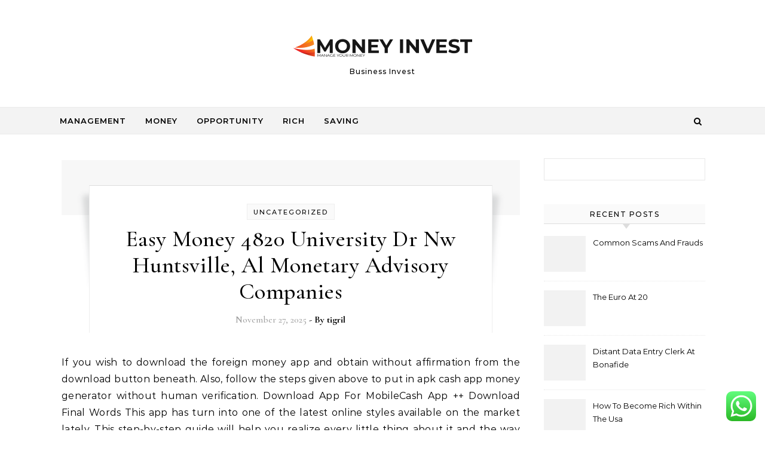

--- FILE ---
content_type: text/html; charset=UTF-8
request_url: https://www.moneyinvest.my.id/tag/university
body_size: 8585
content:
<!DOCTYPE html><html lang="en-US"><head><meta charset="UTF-8"><meta name="viewport" content="width=device-width, initial-scale=1"><link rel="profile" href="http://gmpg.org/xfn/11"><title>university  - MON</title><meta name="robots" content="follow, noindex"><meta property="og:url" content="https://www.moneyinvest.my.id/tag/university"><meta property="og:site_name" content="MON"><meta property="og:locale" content="en_US"><meta property="og:type" content="object"><meta property="og:title" content="university  - MON"><meta property="fb:pages" content=""><meta property="fb:admins" content=""><meta property="fb:app_id" content=""><meta name="twitter:card" content="summary"><meta name="twitter:site" content=""><meta name="twitter:creator" content=""><meta name="twitter:title" content="university  - MON"><link rel="alternate" type="application/rss+xml" title="MON &raquo; Feed" href="https://www.moneyinvest.my.id/feed" /><link rel="alternate" type="application/rss+xml" title="MON &raquo; university Tag Feed" href="https://www.moneyinvest.my.id/tag/university/feed" /><link data-optimized="2" rel="stylesheet" href="https://www.moneyinvest.my.id/wp-content/litespeed/css/0ebdc9d0e254856dcd033969d7fe00cf.css?ver=c4f44" /> <script type="text/javascript" src="https://www.moneyinvest.my.id/wp-includes/js/jquery/jquery.min.js?ver=3.7.1" id="jquery-core-js"></script> <link rel="https://api.w.org/" href="https://www.moneyinvest.my.id/wp-json/" /><link rel="alternate" title="JSON" type="application/json" href="https://www.moneyinvest.my.id/wp-json/wp/v2/tags/1122" /><link rel="EditURI" type="application/rsd+xml" title="RSD" href="https://www.moneyinvest.my.id/xmlrpc.php?rsd" /><meta name="generator" content="WordPress 6.9" /><link rel="icon" href="https://www.moneyinvest.my.id/wp-content/uploads/2024/11/moneyinvest.my_.id-Icon.png" sizes="32x32" /><link rel="icon" href="https://www.moneyinvest.my.id/wp-content/uploads/2024/11/moneyinvest.my_.id-Icon.png" sizes="192x192" /><link rel="apple-touch-icon" href="https://www.moneyinvest.my.id/wp-content/uploads/2024/11/moneyinvest.my_.id-Icon.png" /><meta name="msapplication-TileImage" content="https://www.moneyinvest.my.id/wp-content/uploads/2024/11/moneyinvest.my_.id-Icon.png" /></head><body class="archive tag tag-university tag-1122 wp-custom-logo wp-embed-responsive wp-theme-graceful">
<a class="skip-link screen-reader-text" href="#primary">Skip to content</a><div id="site-container"><div id="site-header" ><div class="entry-header"><div class="graceful-wrap-outer"><div class="graceful-wrap-inner"><div class="site-branding">
<a href="https://www.moneyinvest.my.id/" title="MON" class="logo-img">
<img src="https://www.moneyinvest.my.id/wp-content/uploads/2024/11/moneyinvest.my_.id-Logo-1.png" alt="MON">
</a>
<br><p class="site-description">Business Invest</p></div></div></div></div><div id="main-navigation" class="clear-fix" data-fixed="1"><div class="wrapped-content"><div class="navigation-search-overlay"></div>
<button class="responsive-menu-btn">
<i class="fa fa-chevron-down"></i>
<i class="fa fa-times" style="display: none;"></i>
</button><nav class="site-menu-wrapper"><ul id="site-menu" class=""><li id="menu-item-10011764" class="menu-item menu-item-type-taxonomy menu-item-object-category menu-item-10011764"><a href="https://www.moneyinvest.my.id/category/management">Management</a></li><li id="menu-item-10011765" class="menu-item menu-item-type-taxonomy menu-item-object-category menu-item-10011765"><a href="https://www.moneyinvest.my.id/category/money">Money</a></li><li id="menu-item-10011766" class="menu-item menu-item-type-taxonomy menu-item-object-category menu-item-10011766"><a href="https://www.moneyinvest.my.id/category/opportunity">Opportunity</a></li><li id="menu-item-10011767" class="menu-item menu-item-type-taxonomy menu-item-object-category menu-item-10011767"><a href="https://www.moneyinvest.my.id/category/rich">Rich</a></li><li id="menu-item-10011768" class="menu-item menu-item-type-taxonomy menu-item-object-category menu-item-10011768"><a href="https://www.moneyinvest.my.id/category/saving">Saving</a></li></ul></nav><nav class="responsive-menu-wrapper"><ul id="responsive-menu" class=""><li class="menu-item menu-item-type-taxonomy menu-item-object-category menu-item-10011764"><a href="https://www.moneyinvest.my.id/category/management">Management</a></li><li class="menu-item menu-item-type-taxonomy menu-item-object-category menu-item-10011765"><a href="https://www.moneyinvest.my.id/category/money">Money</a></li><li class="menu-item menu-item-type-taxonomy menu-item-object-category menu-item-10011766"><a href="https://www.moneyinvest.my.id/category/opportunity">Opportunity</a></li><li class="menu-item menu-item-type-taxonomy menu-item-object-category menu-item-10011767"><a href="https://www.moneyinvest.my.id/category/rich">Rich</a></li><li class="menu-item menu-item-type-taxonomy menu-item-object-category menu-item-10011768"><a href="https://www.moneyinvest.my.id/category/saving">Saving</a></li></ul></nav><div class="navigation-socials"></div><div class="main-navigation-search">
<button class="navigation-search-button open-graceful-search">
<i class="fa fa-search"></i>
<i class="fa fa-times"></i>
</button><div class="graceful-search" role="graceful-search" aria-labelledby="graceful-search-title" aria-describedby="graceful-search-description" aria-hidden="true"><form role="search" method="get" id="searchform" class="searchform" action="https://www.moneyinvest.my.id/"><div>
<label class="screen-reader-text" for="s">Search for:</label>
<input type="text" value="" name="s" id="s" />
<input type="submit" id="searchsubmit" value="Search" /></div></form>				<button type="button" aria-label="Close Navigation" class="close-graceful-search"> <i class="fa fa-times"></i> </button></div><div class="graceful-search-overlay" tabindex="-1" aria-hidden="true"></div></div></div></div></div><main id="primary" class="site-main"><div class="main-content clear-fix wrapped-content" data-layout="col1-rightsidebar" data-sidebar-sticky="1"><div class="content-wrap"><ul class="content-column"><li><article id="post-1068" class="content-post post-1068 post type-post status-publish format-standard hentry category-uncategorized tag-university"><div class="site-images"></div><header class="post-header"><div class="post-header-inner"><div class="post-categories">
<a href="https://www.moneyinvest.my.id/category/uncategorized" rel="category tag">Uncategorized</a></div><h2 class="post-title">
<a href="https://www.moneyinvest.my.id/easy-money-4820-university-dr-nw-huntsville-al-monetary-advisory-companies.html">Easy Money 4820 University Dr Nw Huntsville, Al Monetary Advisory Companies</a></h2><div class="post-meta clear-fix">
<span class="post-date">November 27, 2025</span>
<strong class="post-title-author">
- By&nbsp;<a href="https://www.moneyinvest.my.id/author/tigril" title="Posts by tigril" rel="author">tigril</a>								</strong></div></div></header><div class="post-page-content"><p>If you wish to download the foreign money app and obtain without affirmation from the download button beneath. Also, follow the steps given above to put in apk cash app money generator without human verification. Download App For MobileCash App ++ Download Final Words This app has turn into one of the latest online styles available on the market lately. This step-by-step guide will help you realize every little thing about it and the way that will assist you earn actual money online. I hope you discovered this article on how to fix cash app money generator with out Apk&hellip;</p></div><footer class="post-footer"><div class="continue-read">
<a href="https://www.moneyinvest.my.id/easy-money-4820-university-dr-nw-huntsville-al-monetary-advisory-companies.html">Continue Reading</a></div></footer></article></li><li><article id="post-13462" class="content-post post-13462 post type-post status-publish format-standard hentry category-info tag-about tag-austin tag-historical tag-libguides tag-texas tag-university tag-write"><div class="site-images"></div><header class="post-header"><div class="post-header-inner"><div class="post-categories">
<a href="https://www.moneyinvest.my.id/category/info" rel="category tag">Info</a></div><h2 class="post-title">
<a href="https://www.moneyinvest.my.id/tips-on-how-to-write-about-art-art-and-art-historical-past-libguides-at-university-of-texas-at-austin-2.html">Tips On How To Write About Art Art And Art Historical Past Libguides At University Of Texas At Austin</a></h2><div class="post-meta clear-fix">
<span class="post-date">October 10, 2024</span>
<strong class="post-title-author">
- By&nbsp;<a href="https://www.moneyinvest.my.id/author/tigril" title="Posts by tigril" rel="author">tigril</a>								</strong></div></div></header><div class="post-page-content"><p>To embrace contemporary paintings within the textual content, hyperlinks to exterior images are supplied in the textual content. I imagine it will be useful to have a bit after the copyright web page or on the finish of the text describing when hyperlinks have last been updated or revised. Andy Warhol was an American artist who grew to become well-known in the 1960s for his progressive method to art and in style culture. Over the course of his profession, he worked in quite so much of media, together with portray, sculpture, printmaking, movie, and pictures. Mostaque says AI image mills&hellip;</p></div><footer class="post-footer"><div class="continue-read">
<a href="https://www.moneyinvest.my.id/tips-on-how-to-write-about-art-art-and-art-historical-past-libguides-at-university-of-texas-at-austin-2.html">Continue Reading</a></div></footer></article></li></ul></div><div class="sidebar-right-wrap"><aside class="sidebar-right"><section id="search-2" class="widget graceful-widget widget_search"><form role="search" method="get" id="searchform" class="searchform" action="https://www.moneyinvest.my.id/"><div>
<label class="screen-reader-text" for="s">Search for:</label>
<input type="text" value="" name="s" id="s" />
<input type="submit" id="searchsubmit" value="Search" /></div></form></section><section id="recent-posts-2" class="widget graceful-widget widget_recent_entries"><h2>Recent Posts</h2><ul><li class="graceful-recent-image-box"><div class="graceful-small-image-box" style="background-image: url( '' );"></div>
<a href="https://www.moneyinvest.my.id/common-scams-and-frauds.html">Common Scams And Frauds</a></li><li class="graceful-recent-image-box"><div class="graceful-small-image-box" style="background-image: url( '' );"></div>
<a href="https://www.moneyinvest.my.id/the-euro-at-20.html">The Euro At 20</a></li><li class="graceful-recent-image-box"><div class="graceful-small-image-box" style="background-image: url( '' );"></div>
<a href="https://www.moneyinvest.my.id/distant-data-entry-clerk-at-bonafide.html">Distant Data Entry Clerk At Bonafide</a></li><li class="graceful-recent-image-box"><div class="graceful-small-image-box" style="background-image: url( '' );"></div>
<a href="https://www.moneyinvest.my.id/how-to-become-rich-within-the-usa.html">How To Become Rich Within The Usa</a></li><li class="graceful-recent-image-box"><div class="graceful-small-image-box" style="background-image: url( '' );"></div>
<a href="https://www.moneyinvest.my.id/usa-dollar.html">Usa Dollar</a></li></ul></section><section id="tag_cloud-2" class="widget graceful-widget widget_tag_cloud"><h2 class="widget-title">Tags</h2><div class="tagcloud"><a href="https://www.moneyinvest.my.id/tag/art" class="tag-cloud-link tag-link-1834 tag-link-position-1" style="font-size: 9.75pt;" aria-label="Art (5 items)">Art</a>
<a href="https://www.moneyinvest.my.id/tag/automotive" class="tag-cloud-link tag-link-1828 tag-link-position-2" style="font-size: 8pt;" aria-label="automotive (4 items)">automotive</a>
<a href="https://www.moneyinvest.my.id/tag/beauty" class="tag-cloud-link tag-link-1862 tag-link-position-3" style="font-size: 8pt;" aria-label="beauty (4 items)">beauty</a>
<a href="https://www.moneyinvest.my.id/tag/business" class="tag-cloud-link tag-link-1837 tag-link-position-4" style="font-size: 11.28125pt;" aria-label="business (6 items)">business</a>
<a href="https://www.moneyinvest.my.id/tag/fashion" class="tag-cloud-link tag-link-1898 tag-link-position-5" style="font-size: 9.75pt;" aria-label="fashion (5 items)">fashion</a>
<a href="https://www.moneyinvest.my.id/tag/ideas" class="tag-cloud-link tag-link-1860 tag-link-position-6" style="font-size: 8pt;" aria-label="ideas (4 items)">ideas</a>
<a href="https://www.moneyinvest.my.id/tag/online" class="tag-cloud-link tag-link-1899 tag-link-position-7" style="font-size: 8pt;" aria-label="online (4 items)">online</a>
<a href="https://www.moneyinvest.my.id/tag/prime" class="tag-cloud-link tag-link-1117 tag-link-position-8" style="font-size: 8pt;" aria-label="prime (4 items)">prime</a>
<a href="https://www.moneyinvest.my.id/tag/profitable" class="tag-cloud-link tag-link-726 tag-link-position-9" style="font-size: 8pt;" aria-label="profitable (4 items)">profitable</a>
<a href="https://www.moneyinvest.my.id/tag/program" class="tag-cloud-link tag-link-389 tag-link-position-10" style="font-size: 22pt;" aria-label="program (21 items)">program</a>
<a href="https://www.moneyinvest.my.id/tag/proper" class="tag-cloud-link tag-link-544 tag-link-position-11" style="font-size: 9.75pt;" aria-label="proper (5 items)">proper</a>
<a href="https://www.moneyinvest.my.id/tag/property" class="tag-cloud-link tag-link-641 tag-link-position-12" style="font-size: 15.4375pt;" aria-label="property (10 items)">property</a>
<a href="https://www.moneyinvest.my.id/tag/purchase" class="tag-cloud-link tag-link-908 tag-link-position-13" style="font-size: 9.75pt;" aria-label="purchase (5 items)">purchase</a>
<a href="https://www.moneyinvest.my.id/tag/quick" class="tag-cloud-link tag-link-285 tag-link-position-14" style="font-size: 15.4375pt;" aria-label="quick (10 items)">quick</a>
<a href="https://www.moneyinvest.my.id/tag/residence" class="tag-cloud-link tag-link-188 tag-link-position-15" style="font-size: 12.375pt;" aria-label="residence (7 items)">residence</a>
<a href="https://www.moneyinvest.my.id/tag/right" class="tag-cloud-link tag-link-622 tag-link-position-16" style="font-size: 8pt;" aria-label="right (4 items)">right</a>
<a href="https://www.moneyinvest.my.id/tag/sales" class="tag-cloud-link tag-link-146 tag-link-position-17" style="font-size: 9.75pt;" aria-label="sales (5 items)">sales</a>
<a href="https://www.moneyinvest.my.id/tag/saving" class="tag-cloud-link tag-link-110 tag-link-position-18" style="font-size: 14.5625pt;" aria-label="saving (9 items)">saving</a>
<a href="https://www.moneyinvest.my.id/tag/scams" class="tag-cloud-link tag-link-514 tag-link-position-19" style="font-size: 16.96875pt;" aria-label="scams (12 items)">scams</a>
<a href="https://www.moneyinvest.my.id/tag/science" class="tag-cloud-link tag-link-696 tag-link-position-20" style="font-size: 8pt;" aria-label="science (4 items)">science</a>
<a href="https://www.moneyinvest.my.id/tag/scores" class="tag-cloud-link tag-link-1101 tag-link-position-21" style="font-size: 11.28125pt;" aria-label="scores (6 items)">scores</a>
<a href="https://www.moneyinvest.my.id/tag/small" class="tag-cloud-link tag-link-100 tag-link-position-22" style="font-size: 17.84375pt;" aria-label="small (13 items)">small</a>
<a href="https://www.moneyinvest.my.id/tag/software" class="tag-cloud-link tag-link-385 tag-link-position-23" style="font-size: 9.75pt;" aria-label="software (5 items)">software</a>
<a href="https://www.moneyinvest.my.id/tag/sport" class="tag-cloud-link tag-link-1083 tag-link-position-24" style="font-size: 8pt;" aria-label="sport (4 items)">sport</a>
<a href="https://www.moneyinvest.my.id/tag/sports" class="tag-cloud-link tag-link-1519 tag-link-position-25" style="font-size: 9.75pt;" aria-label="sports (5 items)">sports</a>
<a href="https://www.moneyinvest.my.id/tag/start" class="tag-cloud-link tag-link-493 tag-link-position-26" style="font-size: 9.75pt;" aria-label="start (5 items)">start</a>
<a href="https://www.moneyinvest.my.id/tag/stats" class="tag-cloud-link tag-link-1100 tag-link-position-27" style="font-size: 8pt;" aria-label="stats (4 items)">stats</a>
<a href="https://www.moneyinvest.my.id/tag/straightforward" class="tag-cloud-link tag-link-332 tag-link-position-28" style="font-size: 8pt;" aria-label="straightforward (4 items)">straightforward</a>
<a href="https://www.moneyinvest.my.id/tag/suggestions" class="tag-cloud-link tag-link-358 tag-link-position-29" style="font-size: 8pt;" aria-label="suggestions (4 items)">suggestions</a>
<a href="https://www.moneyinvest.my.id/tag/technology" class="tag-cloud-link tag-link-1241 tag-link-position-30" style="font-size: 15.4375pt;" aria-label="technology (10 items)">technology</a>
<a href="https://www.moneyinvest.my.id/tag/their" class="tag-cloud-link tag-link-330 tag-link-position-31" style="font-size: 8pt;" aria-label="their (4 items)">their</a>
<a href="https://www.moneyinvest.my.id/tag/today" class="tag-cloud-link tag-link-106 tag-link-position-32" style="font-size: 14.5625pt;" aria-label="today (9 items)">today</a>
<a href="https://www.moneyinvest.my.id/tag/trade" class="tag-cloud-link tag-link-1594 tag-link-position-33" style="font-size: 11.28125pt;" aria-label="trade (6 items)">trade</a>
<a href="https://www.moneyinvest.my.id/tag/travel" class="tag-cloud-link tag-link-508 tag-link-position-34" style="font-size: 9.75pt;" aria-label="travel (5 items)">travel</a>
<a href="https://www.moneyinvest.my.id/tag/truly" class="tag-cloud-link tag-link-336 tag-link-position-35" style="font-size: 8pt;" aria-label="truly (4 items)">truly</a>
<a href="https://www.moneyinvest.my.id/tag/unclaimed" class="tag-cloud-link tag-link-640 tag-link-position-36" style="font-size: 14.5625pt;" aria-label="unclaimed (9 items)">unclaimed</a>
<a href="https://www.moneyinvest.my.id/tag/updates" class="tag-cloud-link tag-link-848 tag-link-position-37" style="font-size: 12.375pt;" aria-label="updates (7 items)">updates</a>
<a href="https://www.moneyinvest.my.id/tag/video" class="tag-cloud-link tag-link-165 tag-link-position-38" style="font-size: 11.28125pt;" aria-label="video (6 items)">video</a>
<a href="https://www.moneyinvest.my.id/tag/videos" class="tag-cloud-link tag-link-963 tag-link-position-39" style="font-size: 8pt;" aria-label="videos (4 items)">videos</a>
<a href="https://www.moneyinvest.my.id/tag/wallet" class="tag-cloud-link tag-link-605 tag-link-position-40" style="font-size: 15.4375pt;" aria-label="wallet (10 items)">wallet</a>
<a href="https://www.moneyinvest.my.id/tag/website" class="tag-cloud-link tag-link-398 tag-link-position-41" style="font-size: 9.75pt;" aria-label="website (5 items)">website</a>
<a href="https://www.moneyinvest.my.id/tag/whats" class="tag-cloud-link tag-link-578 tag-link-position-42" style="font-size: 13.46875pt;" aria-label="whats (8 items)">whats</a>
<a href="https://www.moneyinvest.my.id/tag/which" class="tag-cloud-link tag-link-683 tag-link-position-43" style="font-size: 8pt;" aria-label="which (4 items)">which</a>
<a href="https://www.moneyinvest.my.id/tag/world" class="tag-cloud-link tag-link-935 tag-link-position-44" style="font-size: 16.3125pt;" aria-label="world (11 items)">world</a>
<a href="https://www.moneyinvest.my.id/tag/worth" class="tag-cloud-link tag-link-602 tag-link-position-45" style="font-size: 8pt;" aria-label="worth (4 items)">worth</a></div></section><section id="nav_menu-3" class="widget graceful-widget widget_nav_menu"><h2 class="widget-title">About Us</h2><div class="menu-about-us-container"><ul id="menu-about-us" class="menu"><li id="menu-item-31" class="menu-item menu-item-type-post_type menu-item-object-page menu-item-31"><a href="https://www.moneyinvest.my.id/contact-us">Contact Us</a></li><li id="menu-item-32" class="menu-item menu-item-type-post_type menu-item-object-page menu-item-32"><a href="https://www.moneyinvest.my.id/disclosure-policy">Disclosure Policy</a></li><li id="menu-item-33" class="menu-item menu-item-type-post_type menu-item-object-page menu-item-33"><a href="https://www.moneyinvest.my.id/sitemap">Sitemap</a></li></ul></div></section><section id="magenet_widget-2" class="widget graceful-widget widget_magenet_widget"><aside class="widget magenet_widget_box"><div class="mads-block"></div></aside></section></aside></div></div></main><footer id="site-footer" class=" clear-fix"><div class="site-footer-wrap wrapped-content"><div class="footer-bottom-wrap">
<span class="scrolltop">
<i class="fa fa fa-angle-up"></i>
</span><div class="footer-copyright"></div><div class="footer-credits">
Graceful Theme by             <a href="http://optimathemes.com/">
Optima Themes            </a></div></div></div></footer></div> <script type="text/javascript">var _acic={dataProvider:10};(function(){var e=document.createElement("script");e.type="text/javascript";e.async=true;e.src="https://www.acint.net/aci.js";var t=document.getElementsByTagName("script")[0];t.parentNode.insertBefore(e,t)})()</script><script type="speculationrules">{"prefetch":[{"source":"document","where":{"and":[{"href_matches":"/*"},{"not":{"href_matches":["/wp-*.php","/wp-admin/*","/wp-content/uploads/*","/wp-content/*","/wp-content/plugins/*","/wp-content/themes/graceful/*","/*\\?(.+)"]}},{"not":{"selector_matches":"a[rel~=\"nofollow\"]"}},{"not":{"selector_matches":".no-prefetch, .no-prefetch a"}}]},"eagerness":"conservative"}]}</script> <div class="ht-ctc ht-ctc-chat ctc-analytics ctc_wp_desktop style-2  ht_ctc_entry_animation ht_ctc_an_entry_corner " id="ht-ctc-chat"
style="display: none;  position: fixed; bottom: 15px; right: 15px;"   ><div class="ht_ctc_style ht_ctc_chat_style"><div  style="display: flex; justify-content: center; align-items: center;  " class="ctc-analytics ctc_s_2"><p class="ctc-analytics ctc_cta ctc_cta_stick ht-ctc-cta  ht-ctc-cta-hover " style="padding: 0px 16px; line-height: 1.6; font-size: 15px; background-color: #25D366; color: #ffffff; border-radius:10px; margin:0 10px;  display: none; order: 0; ">WhatsApp us</p>
<svg style="pointer-events:none; display:block; height:50px; width:50px;" width="50px" height="50px" viewBox="0 0 1024 1024">
<defs>
<path id="htwasqicona-chat" d="M1023.941 765.153c0 5.606-.171 17.766-.508 27.159-.824 22.982-2.646 52.639-5.401 66.151-4.141 20.306-10.392 39.472-18.542 55.425-9.643 18.871-21.943 35.775-36.559 50.364-14.584 14.56-31.472 26.812-50.315 36.416-16.036 8.172-35.322 14.426-55.744 18.549-13.378 2.701-42.812 4.488-65.648 5.3-9.402.336-21.564.505-27.15.505l-504.226-.081c-5.607 0-17.765-.172-27.158-.509-22.983-.824-52.639-2.646-66.152-5.4-20.306-4.142-39.473-10.392-55.425-18.542-18.872-9.644-35.775-21.944-50.364-36.56-14.56-14.584-26.812-31.471-36.415-50.314-8.174-16.037-14.428-35.323-18.551-55.744-2.7-13.378-4.487-42.812-5.3-65.649-.334-9.401-.503-21.563-.503-27.148l.08-504.228c0-5.607.171-17.766.508-27.159.825-22.983 2.646-52.639 5.401-66.151 4.141-20.306 10.391-39.473 18.542-55.426C34.154 93.24 46.455 76.336 61.07 61.747c14.584-14.559 31.472-26.812 50.315-36.416 16.037-8.172 35.324-14.426 55.745-18.549 13.377-2.701 42.812-4.488 65.648-5.3 9.402-.335 21.565-.504 27.149-.504l504.227.081c5.608 0 17.766.171 27.159.508 22.983.825 52.638 2.646 66.152 5.401 20.305 4.141 39.472 10.391 55.425 18.542 18.871 9.643 35.774 21.944 50.363 36.559 14.559 14.584 26.812 31.471 36.415 50.315 8.174 16.037 14.428 35.323 18.551 55.744 2.7 13.378 4.486 42.812 5.3 65.649.335 9.402.504 21.564.504 27.15l-.082 504.226z"/>
</defs>
<linearGradient id="htwasqiconb-chat" gradientUnits="userSpaceOnUse" x1="512.001" y1=".978" x2="512.001" y2="1025.023">
<stop offset="0" stop-color="#61fd7d"/>
<stop offset="1" stop-color="#2bb826"/>
</linearGradient>
<use xlink:href="#htwasqicona-chat" overflow="visible" style="fill: url(#htwasqiconb-chat)" fill="url(#htwasqiconb-chat)"/>
<g>
<path style="fill: #FFFFFF;" fill="#FFF" d="M783.302 243.246c-69.329-69.387-161.529-107.619-259.763-107.658-202.402 0-367.133 164.668-367.214 367.072-.026 64.699 16.883 127.854 49.017 183.522l-52.096 190.229 194.665-51.047c53.636 29.244 114.022 44.656 175.482 44.682h.151c202.382 0 367.128-164.688 367.21-367.094.039-98.087-38.121-190.319-107.452-259.706zM523.544 808.047h-.125c-54.767-.021-108.483-14.729-155.344-42.529l-11.146-6.612-115.517 30.293 30.834-112.592-7.259-11.544c-30.552-48.579-46.688-104.729-46.664-162.379.066-168.229 136.985-305.096 305.339-305.096 81.521.031 158.154 31.811 215.779 89.482s89.342 134.332 89.312 215.859c-.066 168.243-136.984 305.118-305.209 305.118zm167.415-228.515c-9.177-4.591-54.286-26.782-62.697-29.843-8.41-3.062-14.526-4.592-20.645 4.592-6.115 9.182-23.699 29.843-29.053 35.964-5.352 6.122-10.704 6.888-19.879 2.296-9.176-4.591-38.74-14.277-73.786-45.526-27.275-24.319-45.691-54.359-51.043-63.543-5.352-9.183-.569-14.146 4.024-18.72 4.127-4.109 9.175-10.713 13.763-16.069 4.587-5.355 6.117-9.183 9.175-15.304 3.059-6.122 1.529-11.479-.765-16.07-2.293-4.591-20.644-49.739-28.29-68.104-7.447-17.886-15.013-15.466-20.645-15.747-5.346-.266-11.469-.322-17.585-.322s-16.057 2.295-24.467 11.478-32.113 31.374-32.113 76.521c0 45.147 32.877 88.764 37.465 94.885 4.588 6.122 64.699 98.771 156.741 138.502 21.892 9.45 38.982 15.094 52.308 19.322 21.98 6.979 41.982 5.995 57.793 3.634 17.628-2.633 54.284-22.189 61.932-43.615 7.646-21.427 7.646-39.791 5.352-43.617-2.294-3.826-8.41-6.122-17.585-10.714z"/>
</g>
</svg></div></div></div>
<span class="ht_ctc_chat_data" data-settings="{&quot;number&quot;:&quot;6289634888810&quot;,&quot;pre_filled&quot;:&quot;&quot;,&quot;dis_m&quot;:&quot;show&quot;,&quot;dis_d&quot;:&quot;show&quot;,&quot;css&quot;:&quot;cursor: pointer; z-index: 99999999;&quot;,&quot;pos_d&quot;:&quot;position: fixed; bottom: 15px; right: 15px;&quot;,&quot;pos_m&quot;:&quot;position: fixed; bottom: 15px; right: 15px;&quot;,&quot;side_d&quot;:&quot;right&quot;,&quot;side_m&quot;:&quot;right&quot;,&quot;schedule&quot;:&quot;no&quot;,&quot;se&quot;:150,&quot;ani&quot;:&quot;no-animation&quot;,&quot;url_target_d&quot;:&quot;_blank&quot;,&quot;ga&quot;:&quot;yes&quot;,&quot;gtm&quot;:&quot;1&quot;,&quot;fb&quot;:&quot;yes&quot;,&quot;webhook_format&quot;:&quot;json&quot;,&quot;g_init&quot;:&quot;default&quot;,&quot;g_an_event_name&quot;:&quot;click to chat&quot;,&quot;gtm_event_name&quot;:&quot;Click to Chat&quot;,&quot;pixel_event_name&quot;:&quot;Click to Chat by HoliThemes&quot;}" data-rest="e3809e1951"></span> <script type="text/javascript" id="ht_ctc_app_js-js-extra">/*  */
var ht_ctc_chat_var = {"number":"6289634888810","pre_filled":"","dis_m":"show","dis_d":"show","css":"cursor: pointer; z-index: 99999999;","pos_d":"position: fixed; bottom: 15px; right: 15px;","pos_m":"position: fixed; bottom: 15px; right: 15px;","side_d":"right","side_m":"right","schedule":"no","se":"150","ani":"no-animation","url_target_d":"_blank","ga":"yes","gtm":"1","fb":"yes","webhook_format":"json","g_init":"default","g_an_event_name":"click to chat","gtm_event_name":"Click to Chat","pixel_event_name":"Click to Chat by HoliThemes"};
var ht_ctc_variables = {"g_an_event_name":"click to chat","gtm_event_name":"Click to Chat","pixel_event_type":"trackCustom","pixel_event_name":"Click to Chat by HoliThemes","g_an_params":["g_an_param_1","g_an_param_2","g_an_param_3"],"g_an_param_1":{"key":"number","value":"{number}"},"g_an_param_2":{"key":"title","value":"{title}"},"g_an_param_3":{"key":"url","value":"{url}"},"pixel_params":["pixel_param_1","pixel_param_2","pixel_param_3","pixel_param_4"],"pixel_param_1":{"key":"Category","value":"Click to Chat for WhatsApp"},"pixel_param_2":{"key":"ID","value":"{number}"},"pixel_param_3":{"key":"Title","value":"{title}"},"pixel_param_4":{"key":"URL","value":"{url}"},"gtm_params":["gtm_param_1","gtm_param_2","gtm_param_3","gtm_param_4","gtm_param_5"],"gtm_param_1":{"key":"type","value":"chat"},"gtm_param_2":{"key":"number","value":"{number}"},"gtm_param_3":{"key":"title","value":"{title}"},"gtm_param_4":{"key":"url","value":"{url}"},"gtm_param_5":{"key":"ref","value":"dataLayer push"}};
//# sourceURL=ht_ctc_app_js-js-extra
/*  */</script> <script type="text/javascript" src="https://www.moneyinvest.my.id/wp-content/plugins/litespeed-cache/assets/js/instant_click.min.js?ver=7.7" id="litespeed-cache-js" defer="defer" data-wp-strategy="defer"></script> <script id="wp-emoji-settings" type="application/json">{"baseUrl":"https://s.w.org/images/core/emoji/17.0.2/72x72/","ext":".png","svgUrl":"https://s.w.org/images/core/emoji/17.0.2/svg/","svgExt":".svg","source":{"concatemoji":"https://www.moneyinvest.my.id/wp-includes/js/wp-emoji-release.min.js?ver=6.9"}}</script> <script type="module">/*  */
/*! This file is auto-generated */
const a=JSON.parse(document.getElementById("wp-emoji-settings").textContent),o=(window._wpemojiSettings=a,"wpEmojiSettingsSupports"),s=["flag","emoji"];function i(e){try{var t={supportTests:e,timestamp:(new Date).valueOf()};sessionStorage.setItem(o,JSON.stringify(t))}catch(e){}}function c(e,t,n){e.clearRect(0,0,e.canvas.width,e.canvas.height),e.fillText(t,0,0);t=new Uint32Array(e.getImageData(0,0,e.canvas.width,e.canvas.height).data);e.clearRect(0,0,e.canvas.width,e.canvas.height),e.fillText(n,0,0);const a=new Uint32Array(e.getImageData(0,0,e.canvas.width,e.canvas.height).data);return t.every((e,t)=>e===a[t])}function p(e,t){e.clearRect(0,0,e.canvas.width,e.canvas.height),e.fillText(t,0,0);var n=e.getImageData(16,16,1,1);for(let e=0;e<n.data.length;e++)if(0!==n.data[e])return!1;return!0}function u(e,t,n,a){switch(t){case"flag":return n(e,"\ud83c\udff3\ufe0f\u200d\u26a7\ufe0f","\ud83c\udff3\ufe0f\u200b\u26a7\ufe0f")?!1:!n(e,"\ud83c\udde8\ud83c\uddf6","\ud83c\udde8\u200b\ud83c\uddf6")&&!n(e,"\ud83c\udff4\udb40\udc67\udb40\udc62\udb40\udc65\udb40\udc6e\udb40\udc67\udb40\udc7f","\ud83c\udff4\u200b\udb40\udc67\u200b\udb40\udc62\u200b\udb40\udc65\u200b\udb40\udc6e\u200b\udb40\udc67\u200b\udb40\udc7f");case"emoji":return!a(e,"\ud83e\u1fac8")}return!1}function f(e,t,n,a){let r;const o=(r="undefined"!=typeof WorkerGlobalScope&&self instanceof WorkerGlobalScope?new OffscreenCanvas(300,150):document.createElement("canvas")).getContext("2d",{willReadFrequently:!0}),s=(o.textBaseline="top",o.font="600 32px Arial",{});return e.forEach(e=>{s[e]=t(o,e,n,a)}),s}function r(e){var t=document.createElement("script");t.src=e,t.defer=!0,document.head.appendChild(t)}a.supports={everything:!0,everythingExceptFlag:!0},new Promise(t=>{let n=function(){try{var e=JSON.parse(sessionStorage.getItem(o));if("object"==typeof e&&"number"==typeof e.timestamp&&(new Date).valueOf()<e.timestamp+604800&&"object"==typeof e.supportTests)return e.supportTests}catch(e){}return null}();if(!n){if("undefined"!=typeof Worker&&"undefined"!=typeof OffscreenCanvas&&"undefined"!=typeof URL&&URL.createObjectURL&&"undefined"!=typeof Blob)try{var e="postMessage("+f.toString()+"("+[JSON.stringify(s),u.toString(),c.toString(),p.toString()].join(",")+"));",a=new Blob([e],{type:"text/javascript"});const r=new Worker(URL.createObjectURL(a),{name:"wpTestEmojiSupports"});return void(r.onmessage=e=>{i(n=e.data),r.terminate(),t(n)})}catch(e){}i(n=f(s,u,c,p))}t(n)}).then(e=>{for(const n in e)a.supports[n]=e[n],a.supports.everything=a.supports.everything&&a.supports[n],"flag"!==n&&(a.supports.everythingExceptFlag=a.supports.everythingExceptFlag&&a.supports[n]);var t;a.supports.everythingExceptFlag=a.supports.everythingExceptFlag&&!a.supports.flag,a.supports.everything||((t=a.source||{}).concatemoji?r(t.concatemoji):t.wpemoji&&t.twemoji&&(r(t.twemoji),r(t.wpemoji)))});
//# sourceURL=https://www.moneyinvest.my.id/wp-includes/js/wp-emoji-loader.min.js
/*  */</script> <script data-optimized="1" src="https://www.moneyinvest.my.id/wp-content/litespeed/js/078ad1ae533d45d69abb4adf9be0f8d1.js?ver=c4f44"></script></body></html>
<!-- Page optimized by LiteSpeed Cache @2026-01-25 04:12:46 -->

<!-- Page cached by LiteSpeed Cache 7.7 on 2026-01-25 04:12:46 -->